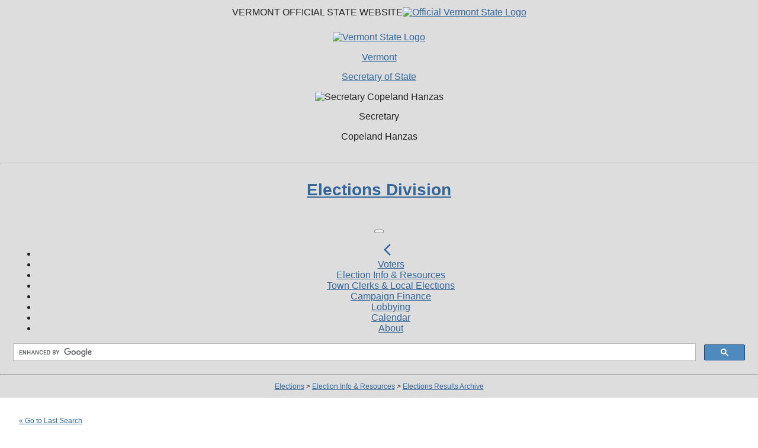

--- FILE ---
content_type: text/html; charset=UTF-8
request_url: https://electionarchive.vermont.gov/elections/jump_list/133932/
body_size: 760
content:
<div class="input select"><label for="election_id">Similar results: </label><select name="data[election_id]" id="election_id">
<option value="">Choose one...</option>
<option value="143418">State Representative/Bennington 2-2/General/2020</option>
<option value="144216">State Representative/Bennington 2-2/Democratic/2020</option>
<option value="144218">State Representative/Bennington 2-2/Republican/2020</option>
<option value="144217">State Representative/Bennington 2-2/Progressive/2020</option>
<option value="133932" selected="selected">State Representative/Bennington 2-2/General/2018</option>
<option value="88836">State Representative/Bennington 2-2/Democratic/2018</option>
<option value="88838">State Representative/Bennington 2-2/Republican/2018</option>
<option value="88837">State Representative/Bennington 2-2/Progressive/2018</option>
<option value="82088">State Representative/Bennington 2-2/General/2016</option>
<option value="82305">State Representative/Bennington 2-2/Democratic/2016</option>
<option value="82307">State Representative/Bennington 2-2/Republican/2016</option>
<option value="82306">State Representative/Bennington 2-2/Progressive/2016</option>
<option value="68186">State Representative/Bennington 2-2/General/2014</option>
<option value="67595">State Representative/Bennington 2-2/Democratic/2014</option>
<option value="67907">State Representative/Bennington 2-2/Republican/2014</option>
<option value="67699">State Representative/Bennington 2-2/Liberty Union/2014</option>
<option value="67803">State Representative/Bennington 2-2/Progressive/2014</option>
<option value="68873">State Representative/Bennington 2-2/General/2012</option>
<option value="68492">State Representative/Bennington 2-2/Democratic/2012</option>
<option value="68700">State Representative/Bennington 2-2/Republican/2012</option>
<option value="68596">State Representative/Bennington 2-2/Progressive/2012</option>
<option value="69681">State Representative/Bennington 2-2/General/2010</option>
<option value="69208">State Representative/Bennington 2-2/Democratic/2010</option>
<option value="69424">State Representative/Bennington 2-2/Republican/2010</option>
<option value="69316">State Representative/Bennington 2-2/Progressive/2010</option>
<option value="76082">State Representative/Bennington 2-2/General/2008</option>
<option value="76190">State Representative/Bennington 2-2/Democratic/2008</option>
<option value="76298">State Representative/Bennington 2-2/Republican/2008</option>
<option value="76428">State Representative/Bennington 2-2/General/2006</option>
<option value="78485">State Representative/Bennington 2-2/Democratic/2006</option>
<option value="78569">State Representative/Bennington 2-2/Republican/2006</option>
<option value="76737">State Representative/Bennington 2-2/General/2004</option>
<option value="76845">State Representative/Bennington 2-2/Democratic/2004</option>
<option value="76951">State Representative/Bennington 2-2/Republican/2004</option>
<option value="77057">State Representative/Bennington 2-2/General/2002</option>
<option value="77927">State Representative/Bennington 2-2/Democratic/2002</option>
<option value="78035">State Representative/Bennington 2-2/Republican/2002</option>
<option value="78143">State Representative/Bennington 2-2/Progressive/2002</option>
<option value="77167">State Representative/Bennington 2-2/General/2000</option>
<option value="139280">State Representative/Bennington 2-2/Democratic/2000</option>
<option value="139281">State Representative/Bennington 2-2/Republican/2000</option>
<option value="77531">State Representative/Bennington 2-2/General/1998</option>
<option value="139028">State Representative/Bennington 2-2/Vermont Grassroots/1998</option>
<option value="139027">State Representative/Bennington 2-2/Democratic/1998</option>
<option value="139029">State Representative/Bennington 2-2/Republican/1998</option>
<option value="77654">State Representative/Bennington 2-2/General/1996</option>
<option value="138706">State Representative/Bennington 2-2/Democratic/1996</option>
<option value="138707">State Representative/Bennington 2-2/Republican/1996</option>
<option value="77778">State Representative/Bennington 2-2/General/1994</option>
<option value="78251">State Representative/Bennington 2-2/General/1992</option>
<option value="138181">State Representative/Bennington 2-2/Democratic/1992</option>
<option value="138180">State Representative/Bennington 2-2/Republican/1992</option>
<option value="78376">State Representative/Bennington 2-2/General/1990</option>
<option value="77293">State Representative/Bennington 2-2/General/1988</option>
<option value="77399">State Representative/Bennington 2-2/General/1986</option>
</select></div>  
  <div class="submit"><input id="btn_go_election" type="submit" value="Go &raquo;"/></div>  
  <script type="text/javascript">
	$('#btn_go_election').bind('click',function(Event) {
		var id = $('select#election_id').val();
		
		if(!id) { return false; }
		
		window.location = '/elections/view/'+id+'/';										
		
	});
  </script>

--- FILE ---
content_type: text/css
request_url: https://electionarchive.vermont.gov/css/us_states/VT.css?--gtmdfd-2025-07-23_14-13-28
body_size: 3190
content:
/**
 * CSS to customize a branded state-specific implementation
 *
 * CakePHP version 2.1
 * PHP version 5
 *
 * @copyright     Copyright 2013, Adam Friedman
 * @date		  2015-11-06
 */
 
 /**
 green
 lt #D6E4DE
 md #9CBFAF
 dk #20734D
 
 gold: #e1d9a2
 gold lt: #f1f0d6
 
 
 links (green): #226b49
 links:hover red: #7a2426;
 **/


/**
 Fix top container spilling in behind nav
 */
div.stack-top {
	position: relative;
}
/** Fix conflict to re-enlarge VT fonts that the ElStats body font default shrinks: **/
div.stack-top {
	font-size: 1.3rem;
}

div.stack-top h3 {
	font-size: 2.3rem;
}
body .navbar {
	padding: 1rem 1.8rem;
}
body .navbar-toggler {
	font-size: 1.75rem;
}
div.section.foot-cont {
	font-size: 1.3rem;
	margin-bottom: 0px;
	padding-bottom: 0px;
	padding-left: 0px;
	padding-right: 0px;

}
div.foot-cont {
	background-color: #174a7c;
	border: none;
}

div.section.foot-cont > div.container.foot-cont {

}

div.section.foot-cont h4 {
	font-size: 2.2rem;
}
div.section.foot-cont p {
	margin-bottom: 1.4rem;
}

/** Bootstrap conflicts **/
tr:nth-child(even) ,
#search_results_table_wrapper > table > tr:nth-child(even),
#search_results_table_wrapper > table > tbody > tr:nth-child(even) ,
#precinct_data > tr:nth-child(even),
#precinct_data > tbody > tr:nth-child(even) {
	background: initial;
}
/*
.search_results td table.candidates tr.odd {
	background-color: #FCFAED;
}
*/

#page_wrapper table.info tr {
	background: none;
}
#page_wrapper .dataTables_wrapper div.fg-toolbar.ui-toolbar:nth-child(1) {
	height: 38px;
}
/* Bottom info bar */
#page_wrapper .dataTables_wrapper div.fg-toolbar.ui-toolbar.ui-corner-br {
	height: 44px;
}
#page_wrapper .dataTables_wrapper div.fg-toolbar.ui-toolbar.ui-corner-br > div {
	text-align: center;
}

div#top_bar_wrapper .utility_bar { height: 38px; }


 body #page_wrapper {
	font-size: 12px;	 
 }
 textarea, input, select {
	 font-family: Helvetica,Arial,sans-serif;
 }

 #page_wrapper input:focus {
	
	border: 1px #CCC solid;	 
 }
 #page_wrapper table { border-collapse: separate; }
 
 #page_wrapper h1 { font-weight: bold; font-size: 2em; margin-bottom: 0.3em; }
 #page_wrapper h2 { font-weight: bold; font-size: 1.4em; margin-bottom: 0.3em; }
 
 a.mainNav-link {
	color: #FFF;	 
 }

 .link_light:focus,.link_light:hover,.link_boldChat-footer a:focus,.link_boldChat-footer a:hover{color:#7a2426;;}
 

 a.link_light, .link_boldChat-footer a { color: #FFF; }
 
 .mainNav-item .submenuWrap,
 .tabletFooterPrimaryNav {
	text-align: left;	 
 }
 .filter { float: none !important; }
 
 
 /**
 Make template stretchy
 **/
 .pageConstrain, .navBar { max-width: 1600px !important; }
 .masthead { background-size: 100% !important; }
 .mainContainer { display: block !important; }
 @media screen and (max-width: 1060px) { .masthead { background-size: auto !important; }  }
 /** END **/
 
 .contentWrap { background-color: #FFF; }
 
 
 #page_wrapper { 
 	margin: 0px; 
 	min-width: 300px;
 }
 #content_wrapper {
	 padding: 32px 16px;
 }
 body.controller_pages.action_index #content_wrapper {
	 padding: 32px 0px 0px 0px;
 }
 
 body.is_admin #page_wrapper { margin: 0 16px 0; min-width: 600px; }
 
 #top_bar_wrapper {
	display: none;	 
 }
 
 body.is_admin #top_bar_wrapper,
 body.is_logged_in #top_bar_wrapper {
 	display: block;
 }
 body.is_logged_in .banner_top { display: none; }
 body.is_admin .banner_top { display: block; }
 
 
 /**
 Footer
 **/
 
 #footer_wrapper { display: none; }
 
 .lastUpdated_timestamp { display: none; }
 
 /**
 Search Box
 
 lt #D6E4DE
 md #9CBFAF
 dk #20734D
 **/
 
 body.controller_pages.action_index #home_search_main > div.search_box .search_controls {
	border: none;	 
 }
 .search_controls {

    border: none; /* 1px #20734D solid; */
 }
 #search_tabs {  }
 div.search_controls { position: relative; z-index: 1; }
 
 #search_tabs li {

	 border: none; /* 1px #9AB9E7 solid; */
	 padding: 6px 7px 6px;
	 position: relative; 
	 z-index: 0;
 }
 #search_tabs li.selected {
    border: none; /* 1px #9AB9E7 solid; */
    border-bottom: none;

	z-index: 2;
 }
 #search_tabs li.selected a {

 }
 .dataTables_wrapper .ui-widget-header {

    border: none;
    border-top: none; /*1px #39628A solid;*/
 }
 
 #search_tabs { margin-bottom: 5px; }
 
 div.section {

 }
 .search_controls div.input .toggle  { text-decoration: underline; }
 
 .search_controls div.input .toggle:hover, 
 .search_controls div.input .toggle:active  { text-decoration: none; }
 
 .search_controls input[type=checkbox] {
	 margin-left: 2px;
	 margin-right: 2px;
 }
  
 .fg-toolbar.ui-corner-all, .fg-toolbar.ui-corner-top, .fg-toolbar.ui-corner-bl, .fg-toolbar.ui-corner-right, .fg-toolbar.ui-corner-tr {
	border-radius: 0px;
	moz-border-radius: 0px;	 
 }

.search_results .dataTables_length, .search_results .dataTables_filter {
	margin-top: 4px;
}
 
 /**
 Home
 **/
 
 
 body.controller_pages.action_index #page_wrapper {
	width: auto; 
	max-width: 100% !important;
	 
 }
 body.controller_pages.action_index #content_wrapper {
	background-position: 11% 40px;	 
 }
 @media screen and (min-width: 1430px) { 
 	body.controller_pages.action_index #content_wrapper {
		background-position: 20% 40px;	 
 	}
 }
 body.controller_pages.action_index .row-top {
	 left: 0;
	 margin-left: 11%;
 }
 
 body.controller_pages.action_index .row-top > div {
	left: 30%; 
 }
 
 body.controller_pages.action_index #home_headline_main {
    /* background: url('/img/us_states/VT/home_headline_main.png') 0px 0px no-repeat;*/
	background-size: 605px 144px;	
 }
 body.controller_pages.action_index #home_subheadline_main {
	/*background: url('/img/us_states/VT/home_logo.png') 0px 6px no-repeat;
	background-position: 0px 3px;
	background-size: 49px 37px; */

	 background-position: 2px 4px;
 }
 @-moz-document url-prefix() { 
 	body.controller_pages.action_index #home_subheadline_main {
		background-position: 0px 0px;
 	}
 }
 
 body.controller_pages.action_index #home_subheadline_main,
 body.controller_pages.action_index #home_search_main > div.description,
 body.controller_pages.action_index #home_search_main > div.description h1,
 body.controller_pages.action_index #home_search_main > div.description p {
	line-height: normal;
	letter-spacing: normal;	 
 }
 
 body.controller_pages.action_index #home_search_main > div.description {
 	padding-top: 38px;
 }
 
 body.controller_pages.action_index .row-bottom a:link, 
 body.controller_pages.action_index .row-bottom a:visited {

 }
 body.controller_pages.action_index .row-bottom p { margin: 1em 0; }
 
 #search_results_table.is_list_output .info > div.date {
	 padding: 0px;
	 width: auto;
	 text-transform: none;
	 font-weight: normal;
	 line-height: normal;
	 color: #BBB;
 }
 
 
 /**
 Search Page
 **/
  
 
 .candidates_container_cell a {
 	text-decoration: underline;
 }
 .candidates_container_cell a:hover, 
 .candidates_container_cell a:active {
 	text-decoration: none;
 }
 .candidates_container_cell .candidates a {
	text-decoration: none;	 
 }

 /* VT conflict fix */
 #page_wrapper .elections {
	 background-image: none;
 }
 
 /**
 Details Page
 **/
 
 .back a {
	text-decoration: underline;	 
 }
 .one-fourth h3 {
	margin-top: 1em;
	font-weight: bold;	 
 }

 .one-fourth .text_wrapper, .one-fourth .link_wrapper {
	padding-bottom: 5px;
 }

 .candidate_key > .inner { padding: 14px; }
 
 .candidate_key .item .candidate { 
 	margin-bottom: 8px;
	line-height: 1em; 
 }
 .candidate_key .item .swatch { top: 1px; }
 
 .for_table .toolbar.right { padding-bottom: 4px;  }
  
 
 #page_wrapper table th,
 .precinct_data.fixed_table_header th { line-height: 1em; font-weight: normal; }
 
 .search_results table tbody td { padding: 5px 4px 0px 4px; }
 
 th.candidate_key_reference a { padding-top: 4px; }
 
 .search_results table thead th,
 .fixed_table_header th { padding-top: 9px; }
 
 .precinct_data th a { color: #333; }
 
 .precinct_data td.locality a { font-weight: normal; text-decoration: underline; }
 
 
 .fixed_table_header {
	z-index: 5;
	
 }
 .fixed_table_header th {
	 font-weight: normal;
	 font-size: 12px;	 
 }
 
 input[type=submit].splashy.tan,
.btn_action.tan {


}


 
 
 @media screen and (max-width: 1150px) {
	/* Home */
	body.controller_pages.action_index #content_wrapper {
		background: none;
		background-size: 23%;
		background-position: 80px 33%;	
	}
	body.controller_pages.action_index .row-top {
		min-height: 0px;
 		padding: 60px 16px 40px 16px;
		margin-left: auto;
	}
	body.controller_pages.action_index .row-top > div {
		top: 0px;
		left: 0px;
		width: auto;
		 
		margin: 0 auto;
	}
	body.controller_pages.action_index #home_headline_main {
		background-size: 100%;
	 
		
	}
	body.controller_pages.action_index #home_subheadline_main br {
		
	}
	
	body.controller_pages.action_index #home_search_main {
		width: auto;
		margin: 0 auto;	
	}
	body.controller_pages.action_index #home_search_main > div.description {
		height: auto;
		min-height: 50px;	
		float: none;
		text-align: left;
		width: auto;
		max-width: 300px;
		margin: 0 auto 1em auto;
		padding: 0;
		background: none;
	}
	
	body.controller_pages.action_index #home_search_main > div.description h1,
	body.controller_pages.action_index #home_search_main > div.description p {
		left: 0px;	
	}
	body.controller_pages.action_index #home_search_main > div.search_box {
		float: none;
		margin: 0 auto;
  		max-width: 298px;
	}
}


@media screen and (max-width: 1080px) {
    body.controller_pages.action_index #page_wrapper,
	#page_wrapper {
		width: auto;
		min-width: 250px;
	}
	#top_bar_wrapper {
		min-width: 250px;	
	}
	.action_index .one-fourth, .action_index .three-fourths, .action_index .search_results {
		width: auto;
		float: none;
		clear: both;	
		margin: 0 auto;
		padding: 0 16px;
		min-width: 250px;
	}
	
	/* View details page */
	.action_view .one-fourth { width: 30%; min-width: 0px;   }
	.action_view .three-fourth { margin-left: 33%; min-width: 250px;   }
	.action_view .one-fourth .search_controls { display: none; } 
	.action_view .one-fourth #add_this_wrapper { padding-left: 0px; margin-left: 0px; }
	
	.candidate_key .item { width: auto; }
	.candidate_key .item .candidate {  }
	.candidate_key .item .swatch { top: 0px; margin-right: 4px; margin-bottom: 2px; }
	
	
		
	
	
	.one-fourth > .inner > .search_wrapper,
	.one-fourth > .inner > .chart_wrapper,
	.one-fourth > .inner > .text_wrapper,
	.one-fourth > .inner > .link_wrapper {
		 
		max-width: 350px !important;
		margin: 0 auto !important;
	}
	
	
	
	/* Search page */
	
	/* Search Results Table */
	.dataTables_wrapper div.fg-toolbar.ui-toolbar,
	#search_results_table {
		min-width: 350px;	
	}
	
	.search_results #search_results_table_info .text.start-to-end-of,
	.search_results #search_results_table_filter .text.quick {
		display: none;	
	}
	.search_results #search_results_table_info {
		width: auto;	
	}
	.search_results td table.candidates th.candidate, 
	.search_results td table.candidates td.candidate,
	.search_results td.bq_candidates table.candidates th.candidate, 
	.search_results td.bq_candidates table.candidates td.candidate {
		min-width: 0px;
		width: auto;
		white-space: normal;
	}
	.search_results td div.name,
	tr.is_winner td div.name { white-space: normal; }
	
	tr.is_winner td img { display: none; }

 }


/**
 * About page - data inventory table
 */

.controller_about.action_index #page_wrapper .text-page {
	font-size: 14px;
	padding-left: 2em;
	padding-top: 0;
	border-left: none;
}
.controller_about.action_index .text-page h1 { margin: 1em 0;  }

 .controller_about.action_index .text-page table {
	 border-collapse: collapse !important;
	 width: 100%;
	 margin-top: 1em;
	 margin-bottom: 1em;
 }
.controller_about.action_index .text-page table tr:first-child td {
	background-color: #F1F0D6;
	font-weight: bold;

}
.controller_about.action_index .text-page table td {

	 border: 1px #CCC solid;
	 padding: 1.2em;
 }




 @media screen and (max-width: 961px) {
	/* Home */
	body.controller_pages.action_index .row-top {
		padding-top: 40px !important;
	}
	body.controller_pages.action_index #home_subheadline_main br {
		display: block !important;
	}
 }

 @media screen and (max-width: 849px) {
	 .navBar:after {
		right: 0px !important;
		background: none !important;	 
	 }
 }
 
 @media screen and (max-width: 849px) {
 	body.controller_pages.action_index #home_headline_main {
		background-size: 100%;
	
	}
	

 }
